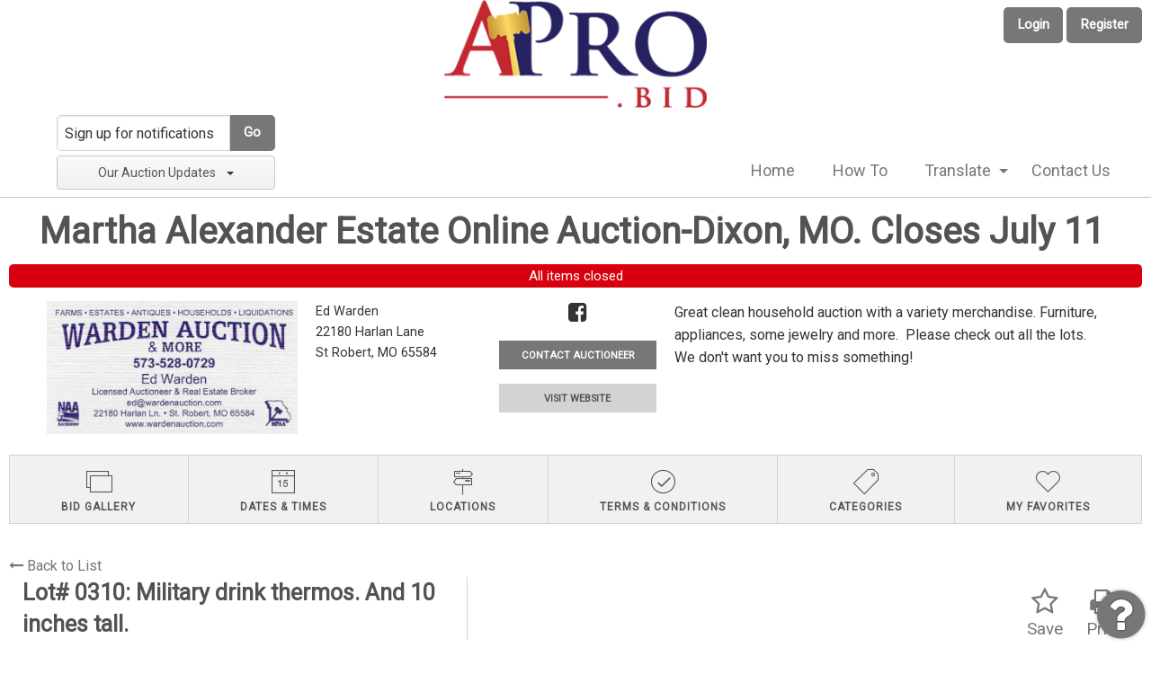

--- FILE ---
content_type: text/html; charset=UTF-8
request_url: https://www.apro.bid/auction/8852/item/military-drink-thermos-and-10-inches-tall-2131884
body_size: 5829
content:

<!doctype html>
<html class="no-js" lang="en" ng-app="rwd">
  <head>
    <base href="/">
    <meta http-equiv="Content-Type" content="text/html; charset=UTF-8"/>
    <meta http-equiv="x-ua-compatible" content="ie=edge">
    <meta name="viewport" content="width=device-width, initial-scale=1.0">
<meta name="robots" content="index,all,follow" /><link rel="shortcut icon" href="https://www.apro.bid//images/favicon-ap.gif" type="image/x-icon" />
<link rel="apple-touch-icon" href="https://www.apro.bid//images/favicon-ap.png" type="image/png"/>
<meta name="google-site-verification" content="" />
<title ng-bind="page.title"></title>
<script src="https://d3913dfs49s0is.cloudfront.net/js/vendor.rev325.js"></script>
<script src="https://d3913dfs49s0is.cloudfront.net/js/app.rev325.js"></script>
<script src="https://d3913dfs49s0is.cloudfront.net/js/rwdconfig.rev325.js"></script>
<link rel="stylesheet" href="https://d3913dfs49s0is.cloudfront.net/css/vendor.rev325.css" />
<link rel="stylesheet" href="https://d3913dfs49s0is.cloudfront.net/css/app-ap.rev325.css" />
<meta name="msvalidate.01" content="CF718D02BEFE61EFAD875C211A9E2069" />
<!-- Facebook Pixel Code -->
<script>!function(f,b,e,v,n,t,s){if(f.fbq)return;n=f.fbq=function(){n.callMethod?n.callMethod.apply(n,arguments):n.queue.push(arguments)};if(!f._fbq)f._fbq=n;n.push=n;n.loaded=!0;n.version="2.0";n.queue=[];t=b.createElement(e);t.async=!0;t.src=v;s=b.getElementsByTagName(e)[0];s.parentNode.insertBefore(t,s)}(window,document,"script","https://connect.facebook.net/en_US/fbevents.js"); fbq("init", "678709531345566"); fbq("track", "PageView");</script>
<noscript> <img height="1" width="1" src="https://www.facebook.com/tr?id=678709531345566&ev=PageView&noscript=1"/></noscript>
<!-- End Facebook Pixel Code --><!-- AM Google Tag Manager -->
<script>(function(w,d,s,l,i){w[l]=w[l]||[];w[l].push({"gtm.start":
new Date().getTime(),event:"gtm.js"});var f=d.getElementsByTagName(s)[0],
j=d.createElement(s),dl=l!="dataLayer"?"&l="+l:"";j.async=true;j.src=
"https://www.googletagmanager.com/gtm.js?id="+i+dl;f.parentNode.insertBefore(j,f);
})(window,document,"script","dataLayer","GTM-5JLWSNP");</script>
<!-- End Google Tag Manager -->
<!-- APRO Google Tag Manager -->
<script>(function(w,d,s,l,i){w[l]=w[l]||[];w[l].push({"gtm.start":
new Date().getTime(),event:"gtm.js"});var f=d.getElementsByTagName(s)[0],
j=d.createElement(s),dl=l!="dataLayer"?"&l="+l:"";j.async=true;j.src=
"https://www.googletagmanager.com/gtm.js?id="+i+dl;f.parentNode.insertBefore(j,f);
})(window,document,"script","dataLayer","GTM-NM3MHBNT");</script>
<!-- End Google Tag Manager -->  </head>
  <body>
  <style>
    [ng\:cloak], [ng-cloak], [data-ng-cloak], [x-ng-cloak], .ng-cloak, .x-ng-cloak {
      display: none !important;
    }
  </style>
<script type="text/javascript">
(function(i,s,o,g,r,a,m){i["GoogleAnalyticsObject"]=r;i[r]=i[r]||function(){
(i[r].q=i[r].q||[]).push(arguments)},i[r].l=1*new Date();a=s.createElement(o),
m=s.getElementsByTagName(o)[0];a.async=1;a.src=g;m.parentNode.insertBefore(a,m)
})(window,document,"script","//www.google-analytics.com/analytics.js","ga");
ga("create", "UA-103833360-1", "auto");
ga("send", "pageview");
</script>
    <script type="text/javascript">
      // Global variables

      var notice_msg = '';
      var error_msg = '';
      var gtranslate_lang = ["en","es","fr","zh-CN","zh-TW"];

      
      var config = {};
      config.company_name = 'Auctioneer Pro';
      config.homepage_title = 'Home';
      config.searchpage_title = '[search_query] Auctions';
      config.itempage_title = '[item_title] Auction';
      config.allitems_title = '[search_query] Auctions';
      config.pastsales_title = '[search_query] Auctions';
      config.featured_title = '[search_query] Auctions';
      config.classifieds_title = '[search_query] Auctions';
      config.staticpage_title = '[page_title]';
      config.areaservedpage_title = '[city_state] Auctions';
      config.rwd_loginpage_title = 'Login';
      config.rwd_register_title = 'Register';
      config.rwd_contactus_title = 'Contact US';
      config.rwd_affiliate_directory_title = 'Affiliates';
      config.hide_address = true;
      config.hide_search = false;
      config.hide_pictures = false;
      config.enable_sms_notifications = false;
      config.enable_county_information_in_address = true;
      config.use_customer_number = '';
      config.constant_contact_api_key = '';
      config.constant_contact_list_ids = [];
      config.mail_chimp_api_key = '1';
      config.mail_chimp_list_ids = {"b7572b9a86":"Real Estate Only","c20a2e3311":"Personal Property"};
      config.vertical_respnse_api_key = '';
      config.vertical_response_list_ids = [];
      config.phplist_ids = [];
      config.pusher_api_key = 'b9bf63810a446579951c';
      config.pusher_domain = 'www.apro.bid';
      config.pusher_cluster = 'mt1';
      config.domain_name = 'www.apro.bid';
      config.secure_url = 'https://www.apro.bid/';
      config.customers_identity = '1';
      config.force_increment_for_proxy = '';
      config.google_remarketing_tag_conversion_id = '';

      config.itemlist_items_per_page_default = '100';
      config.auctionlist_perpage_options = [100,200,300,500];
      config.default_sort = "geodesic_classifieds.lot_number ASC";
      config.auction_custom_locations = [];
      config.landing_url = '/';
      config.item_badges = false;
      config.rwd_detail_tabsview = true;
      config.authorizenet_api_login_id = '';
      config.authorizenet_public_client_key = '';
      config.authnet_acceptjs = 'https://js.authorize.net/v1/Accept.js';
      config.enable_pre_deposits = false;
      config.affiliate_dropdown_dynamic = true;
      config.items_category_filter = false;
      config.auctions_category_filter = 1;
      config.auctions_type_filter = [{"name":"Live"},{"name":"Hybrid"},{"name":"Timed"}];
      config.auction_real_estate_category_id = 1;
      config.contactus_captcha = true;
      config.recaptcha_site_key = '6LdgnncqAAAAAChX-uBiX7WEoj21zTsehI_pOmcf';

      var lang = {};
      lang.search_placeholder = 'Search by Title, Description, Lot#';
      lang.item_label = 'Lot';
      lang.searchpage_search_title = 'Items from our auctions';
      lang.searchpage_pastsales_title = 'Items from our past sales';
      lang.searchpage_classifieds_title = 'Items from our current sales';
      lang.searchpage_featured_title = 'Items from our hot deals';
      lang.bidder_blacklist_msg = 'You have been blacklisted by [Seller Company Name]. If you think this is a mistake, please contact [Seller Email]. You can still access auctions from other auctioneers on the site.';

      var current_user = parseInt('0', 10);
      var is_admin = '';
      var show_customer_info = true;

      var statesConfig = {}; // Global object to store states definitions

      function parseQueryString(qstr){
        var query = {};
        var a = qstr.substring(1).split('&');
        for (var i = 0; i < a.length; i++) {
            var b = a[i].split('=');
            query[decodeURIComponent(b[0])] = decodeURIComponent(b[1] || '');
        }
        return query;
      }

      String.prototype.capitalize = function() {
        return this.replace(/(?:^|\s)\S/g, function(a) { return a.toUpperCase(); });
      };

      String.prototype.indexOfInsensitive = function (s, b) {
        return this.toLowerCase().indexOf(s.toLowerCase(), b);
      }

      String.prototype.replaceAll = function(find, replace) {
        return this.replace(new RegExp(find, 'g'), replace);
      }

      // ucs-2 string to base64 encoded ascii
      function utoa(str) {
        try{
        return window.btoa(unescape(encodeURIComponent(str))).replace(new RegExp('=', 'g'), '');
        }
        catch(e){
          return str;
        }
      }
      // base64 encoded ascii to ucs-2 string
      function atou(str) {
        try{
        return decodeURIComponent(escape(window.atob(str)));
        }
        catch(e){
          return str;
        }
      }
      
      function includeJS(filename){
        var head = document.getElementsByTagName('head')[0];

        var script = document.createElement('script');
        script.src = filename;
        script.type = 'text/javascript';

        head.appendChild(script)
      }

      //    jscookie('mine', 'data', 5*60*1000)  -- write data to cookie named mine that lasts for five minutes
      //    jscookie('mine')                     -- read the cookie that was just set, function result will be 'data'
      //    jscookie('mine', '', -1)             -- delete the cookie
      jscookie = function(name, value, ms){
        if(arguments.length < 2){
          // read cookie
          var cookies = document.cookie.split(';');
          for(var i = 0;i < cookies.length;i++){
            var c = cookies[i].replace(/^\s+/, '');
            if(c.indexOf(name + '=') === 0){
              return decodeURIComponent(c.substring(name.length + 1).split('+').join(' '));
            }
          }
          return null;
        }
        // write cookie
        var date = new Date();
        date.setTime(date.getTime() + ms);
        document.cookie = name + '=' + encodeURIComponent(value) + (ms ? ';expires=' + date.toGMTString() : '') + ';path=/';
      };

      var authnetCC = {};

      function AddCCresponseHandler(response) {
        authnetCC = {};
        if(response.messages.resultCode === 'Error'){
          authnetCC.error = '';
          for (var i = 0; i < response.messages.message.length; i++) {
              console.log(response.messages.message[i].code + ':' + response.messages.message[i].text);
              authnetCC.error += response.messages.message[i].text + '<br/>';
              $('#ccresponsetrigger').data('response', '0');
          }
        }
        else{
          authnetCC.dataDescriptor =  response.opaqueData.dataDescriptor;
          authnetCC.dataValue = response.opaqueData.dataValue;
        }
        $('#ccresponsetrigger').data('response', '1');
      }
          </script>
            <div id="google_translate_element" style="display:none;"></div>
        <script type="text/javascript" async src="//translate.google.com/translate_a/element.js?cb=googleTranslateElementInit"></script>
        <div class="header-logo-container">
  <a href="/">
    <img src="https://d3913dfs49s0is.cloudfront.net/images/apro_header_logo_v2.png"
        alt="Auctioneer Pro">
  </a>
</div>
<header class="top-bar " ng-hide ng-if="show_header_footer" ng-class="{'auction-count':  show_current_auc_count}" ng-cloak>
      <div class="top-main-bar" ng-cloak>
      <button class="button" ng-click="headerLogin()">Login</button>
      <button class="button" ng-click="headerRegister()">Register</button>
    </div>
    <div class="top-bar-title top-bar-left">
    <span id="resmenutoggle" data-responsive-toggle="responsive-menu" data-hide-for="large">
      <button class="menu-icon dark" type="button" data-toggle></button>
    </span>
    <!--<a href="/"><img src="https://d3913dfs49s0is.cloudfront.net/images/apro_logo_v2.png" alt="Auctioneer Pro"/></a>-->
          <div class="email-notify" ng-include="'/newhome/load_angular_template/partials/emailsubscribe'"></div>
      </div>
  <div id="responsive-menu" class="top-bar-right login-btn">
    <ul class="dropdown menu vertical large-horizontal" data-responsive-menu="drilldown large-dropdown" data-closing-time="0">
<li ><a href="https://www.apro.bid/">Home</a></li><li ><a href="https://www.apro.bid/how-to.html">How To</a></li><li ><a href="https://www.apro.bid/">Translate</a><ul class="menu vertical"><li><a href=#en>English</a></li><li><a href=#fr>French</a></li><li><a href=#es>Spanish</a></li><li><a href=#zh-CN>Chinese (Simplified)</a></li><li><a href=#zh-TW>Chinese (Traditional)</a></li></ul></li><li  class="show-for-small-only"><a href="https://www.apro.bid/login">Login</a></li><li  class="show-for-small-only"><a href="https://www.apro.bid/register">Register</a></li><li ><a href="http://apro.fyi/contact">Contact Us</a></li>  <li class="shopping-cart" ng-if="cart.total_items > 0" ng-cloak>
    <strong>
      <a href="/myaccount/shoppingcart" target="_blank" class="btn btn-primary">
        <i class="fa fa-shopping-cart" aria-hidden="true"></i>
        <label class="cart-badge">{{cart.total_items}}</label>
        <label>{{cart.total | currency:'$'}}</label>
      </a>
    </strong>
  </li>
  </ul>
  </div>
  <div ng-if="show_current_auc_count" class="bottom-bar">{{current_auc_count}} Auctions Since 2017 – New Auctions Added Daily! </div>
</header>    <div ng-hide ng-show="show_pusher_warning_alert" ng-cloak><alert ng-if="show_pusher_warning_alert" class="info sticky topwarmsg"><span>There was some problem connecting to server. Application is trying to reconnect. Please check your internet connectivity.</span></alert></div>
    <alert ng-if="stickyAlert.msg" type="stickyAlert.type" close="closeStickyAlert()" class="sticky"><span bind-html-unsafe="stickyAlert.msg"></span></alert>
    <div class="container" ng-cloak><ui-view></ui-view></div>
    <footer ng-hide ng-if="show_header_footer" ng-cloak>
<div class="row general-footer">
  <div class="logo">
      <a href="/"><img src="https://d3913dfs49s0is.cloudfront.net/images/apro_logo_v2.png" alt="Auctioneer Pro"/></a>
  </div>
  <div class="column large-7 medium-5 small-12"><ul><li><a href="/">Home</a></li><li><a href="https://www.apro.bid/login">Login</a></li><li><a href="https://www.apro.bid/register">Register</a></li><li><a href="https://www.apro.bid/faq.html">FAQs</a></li><li><a href="http://apro.fyi/contact">Contact Us</a></li><li><a href="https://www.apro.bid/terms.html">User Agreement</a></li><li><a href="https://www.apro.bid/pastsales">Past Sales</a></li></ul></div>
<div class="column large-3 medium-4 small-12 page-refresh"><img src="/images/clock.gif" alt=""/>
Page last refreshed Tue, Jan 27, 3:07pm  CT.</div>
  <div class="column small-12 extra-info">
<p>© 2026 Auctioneer Pro<br>All rights reserved.</p></div>
    <div class="column small-12 extra-info"></div>
</div>
<a href="http://apro.fyi/index.php/customer-support/" id="fyi-support-link" target="_blank"><i class="fa fa-circle"></i><i class="fa fa-question fa-inverse"></i></a>
</footer>    <div id="loaderDiv" loader>
      <svg version="1.1"
        class="ajax-loader"
        xmlns="http://www.w3.org/2000/svg"
        xmlns:xlink="http://www.w3.org/1999/xlink"
        x="0px"
        y="0px"
        viewBox="0 0 80 80"
        xml:space="preserve">

      <path
        class="loader-path"
        d="M10,40c0,0,0-0.4,0-1.1c0-0.3,0-0.8,0-1.3c0-0.3,0-0.5,0-0.8c0-0.3,0.1-0.6,0.1-0.9c0.1-0.6,0.1-1.4,0.2-2.1
        c0.2-0.8,0.3-1.6,0.5-2.5c0.2-0.9,0.6-1.8,0.8-2.8c0.3-1,0.8-1.9,1.2-3c0.5-1,1.1-2,1.7-3.1c0.7-1,1.4-2.1,2.2-3.1
        c1.6-2.1,3.7-3.9,6-5.6c2.3-1.7,5-3,7.9-4.1c0.7-0.2,1.5-0.4,2.2-0.7c0.7-0.3,1.5-0.3,2.3-0.5c0.8-0.2,1.5-0.3,2.3-0.4l1.2-0.1
        l0.6-0.1l0.3,0l0.1,0l0.1,0l0,0c0.1,0-0.1,0,0.1,0c1.5,0,2.9-0.1,4.5,0.2c0.8,0.1,1.6,0.1,2.4,0.3c0.8,0.2,1.5,0.3,2.3,0.5
        c3,0.8,5.9,2,8.5,3.6c2.6,1.6,4.9,3.4,6.8,5.4c1,1,1.8,2.1,2.7,3.1c0.8,1.1,1.5,2.1,2.1,3.2c0.6,1.1,1.2,2.1,1.6,3.1
        c0.4,1,0.9,2,1.2,3c0.3,1,0.6,1.9,0.8,2.7c0.2,0.9,0.3,1.6,0.5,2.4c0.1,0.4,0.1,0.7,0.2,1c0,0.3,0.1,0.6,0.1,0.9
        c0.1,0.6,0.1,1,0.1,1.4C74,39.6,74,40,74,40c0.2,2.2-1.5,4.1-3.7,4.3s-4.1-1.5-4.3-3.7c0-0.1,0-0.2,0-0.3l0-0.4c0,0,0-0.3,0-0.9
        c0-0.3,0-0.7,0-1.1c0-0.2,0-0.5,0-0.7c0-0.2-0.1-0.5-0.1-0.8c-0.1-0.6-0.1-1.2-0.2-1.9c-0.1-0.7-0.3-1.4-0.4-2.2
        c-0.2-0.8-0.5-1.6-0.7-2.4c-0.3-0.8-0.7-1.7-1.1-2.6c-0.5-0.9-0.9-1.8-1.5-2.7c-0.6-0.9-1.2-1.8-1.9-2.7c-1.4-1.8-3.2-3.4-5.2-4.9
        c-2-1.5-4.4-2.7-6.9-3.6c-0.6-0.2-1.3-0.4-1.9-0.6c-0.7-0.2-1.3-0.3-1.9-0.4c-1.2-0.3-2.8-0.4-4.2-0.5l-2,0c-0.7,0-1.4,0.1-2.1,0.1
        c-0.7,0.1-1.4,0.1-2,0.3c-0.7,0.1-1.3,0.3-2,0.4c-2.6,0.7-5.2,1.7-7.5,3.1c-2.2,1.4-4.3,2.9-6,4.7c-0.9,0.8-1.6,1.8-2.4,2.7
        c-0.7,0.9-1.3,1.9-1.9,2.8c-0.5,1-1,1.9-1.4,2.8c-0.4,0.9-0.8,1.8-1,2.6c-0.3,0.9-0.5,1.6-0.7,2.4c-0.2,0.7-0.3,1.4-0.4,2.1
        c-0.1,0.3-0.1,0.6-0.2,0.9c0,0.3-0.1,0.6-0.1,0.8c0,0.5-0.1,0.9-0.1,1.3C10,39.6,10,40,10,40z"
        >

        <animateTransform
          attributeType="xml"
          attributeName="transform"
          type="rotate"
          from="0 40 40"
          to="360 40 40"
          dur="0.6s"
          repeatCount="indefinite"
        />
      </path>
    </svg>
    </div>
  </body>
</html>